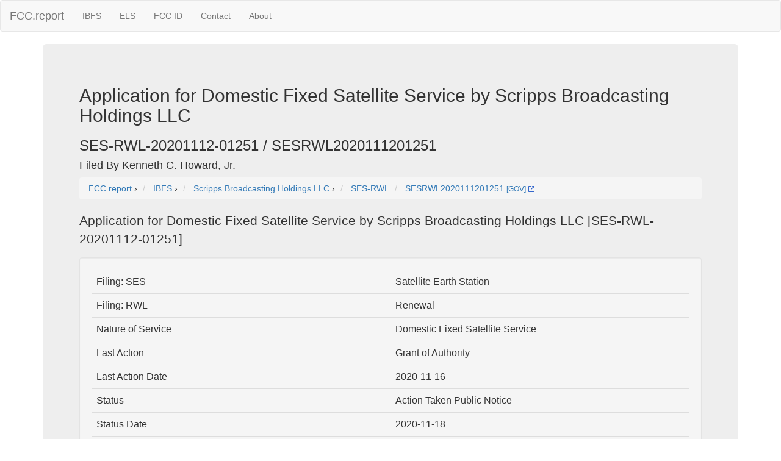

--- FILE ---
content_type: text/html; charset=UTF-8
request_url: https://fcc.report/IBFS/SES-RWL-20201112-01251
body_size: 2968
content:
<html><head><title>Application for  Domestic Fixed Satellite Service by Scripps Broadcasting Holdings LLC [SES-RWL-20201112-01251]</title>
                <meta name="Description" content="Application for  Domestic Fixed Satellite Service by Scripps Broadcasting Holdings LLC [SES-RWL-20201112-01251].">
                <meta name="Keywords" content="SES-RWL-20201112-01251, Scripps Broadcasting Holdings LLC, IBFS, Satellite Earth Station, ">
<link rel="webmention" href="https://webmention.io/luke.lol/webmention" /> <link rel="pingback" href="https://webmention.io/luke.lol/xmlrpc" />
<meta name="viewport" content="width=device-width, initial-scale=1">
<link rel="icon" href="https://fcc.report/ibfs-satellite-logo.png">
<link rel="stylesheet" href="https://maxcdn.bootstrapcdn.com/bootstrap/3.3.7/css/bootstrap.min.css" integrity="sha384-BVYiiSIFeK1dGmJRAkycuHAHRg32OmUcww7on3RYdg4Va+PmSTsz/K68vbdEjh4u" crossorigin="anonymous">
  <script src="https://ajax.googleapis.com/ajax/libs/jquery/3.3.1/jquery.min.js"></script>
  <script src="https://maxcdn.bootstrapcdn.com/bootstrap/3.3.7/js/bootstrap.min.js"></script>
<style>
table{
    table-layout: fixed;
}
td{
    word-wrap:break-word
}
.column {
    float: left;
    width: 45%;
    margin-left:2%;
}

/* Clear floats after the columns */
.row:after {
    content: "";
    display: table;
    clear: both;
}
</style>
<!-- Global site tag (gtag.js) - Google Analytics -->
<script async src="https://www.googletagmanager.com/gtag/js?id=UA-53164437-8"></script>
<script>
  window.dataLayer = window.dataLayer || [];
  function gtag(){dataLayer.push(arguments);}
  gtag('js', new Date());

  gtag('config', 'UA-53164437-8');
</script>

</head>
<body>
<nav class="navbar navbar-default">
  <div class="container-fluid">
    <!-- Brand and toggle get grouped for better mobile display -->
    <div class="navbar-header">
      <button type="button" class="navbar-toggle collapsed" data-toggle="collapse" data-target="#bs-example-navbar-collapse-1" aria-expanded="false">
        <span class="sr-only">Toggle navigation</span>
        <span class="icon-bar"></span>
        <span class="icon-bar"></span>
        <span class="icon-bar"></span>
      </button>
      <a class="navbar-brand" href="/" title="FCC Report">FCC.report</a>
    </div>

    <!-- Collect the nav links, forms, and other content for toggling -->
    <div class="collapse navbar-collapse" id="bs-example-navbar-collapse-1">
      <ul class="nav navbar-nav">
        <!--<li><a href="/IBFS/Search">Search</a></li>-->
        <li><a href="/IBFS/" title="FCC International Bureau">IBFS</a></li>
        <li><a href="/ELS/" title="FCC Experimental Licensing System">ELS</a></li>
        <li><a href="/FCC-ID/" title="Federal Communications Commission Identifier">FCC ID</a></li>
        <li><a href="/Contact">Contact</a></li>
        <li><a href="/About">About</a></li>
      </ul>
    <!-- Collect the nav links, forms, and other content for toggling -->
  </div><!-- /.container-fluid -->
</nav>
<div class="container">
  <div class="jumbotron">
<h2>Application for  Domestic Fixed Satellite Service by Scripps Broadcasting Holdings LLC</h2><h3>SES-RWL-20201112-01251 / SESRWL2020111201251</h3><h4>Filed By Kenneth C. Howard, Jr. </h4>
<nav aria-label="breadcrumb">
<ol vocab="http://schema.org/" typeof="BreadcrumbList" class="breadcrumb">
  <li property="itemListElement" typeof="ListItem" class="breadcrumb-item">
    <a property="item" typeof="WebPage"
        href="https://fcc.report/">
      <span property="name">FCC.report</span></a>
    <meta property="position" content="1">
  </li>
  ›
  <li property="itemListElement" typeof="ListItem" class="breadcrumb-item">
    <a property="item" typeof="WebPage"
        href="/IBFS/">
      <span property="name" title="myIBFS FCC International Bureau">IBFS</span></a>
    <meta property="position" content="2">
  </li>
  ›
  <li property="itemListElement" typeof="ListItem" class="breadcrumb-item">
    <a property="item" typeof="WebPage"
        href="/company/Scripps-Broadcasting-Holdings-LLC">
      <span property="name">Scripps Broadcasting Holdings LLC</span></a>
    <meta property="position" content="3">
  </li>
  ›
  <li class="breadcrumb-item">
    <a 
        href="/IBFS/Filing-List/SES-RWL" 
	title="Satellite License Modifications">SES-RWL</a>
  </li>

  <li property="itemListElement" typeof="ListItem" class="breadcrumb-item">
    <a property="item" typeof="WebPage"
        href="/IBFS/SES-RWL-20201112-01251">
      <span property="name">SESRWL2020111201251</span></a> 
	 <a href="/IBFS/SES-RWL-20201112-01251/GOV" rel=nofollow title="FCC.gov IBFS SES-RWL-20201112-01251" target="_blank" >
               <small>[GOV]</small> <img width=10 height=10 src="/external.svg" alt="Gov External" /></a>
    <meta property="position" content="4">
  </li></ol>
</nav>
<p>Application for  Domestic Fixed Satellite Service by Scripps Broadcasting Holdings LLC [SES-RWL-20201112-01251]</p><div class=well><table class=table><tr><td>Filing: SES</td><td>Satellite Earth Station</td></tr><tr><td>Filing: RWL</td><td>Renewal</td></tr><tr><td>Nature of Service</td><td>Domestic Fixed Satellite Service</td></tr><tr><td>Last Action</td><td>Grant of Authority</td></tr><tr><td>Last Action Date</td><td>2020-11-16</td></tr><tr><td>Status</td><td>Action Taken Public Notice</td></tr><tr><td>Status Date</td><td>2020-11-18</td></tr><tr><td>Date Filed</td><td>2020-11-12</td></tr><tr><td>Date Granted</td><td>2020-11-16</td></tr><tr><td>Adopted Date</td><td>2020-11-18</td></tr><tr><td>Released Date</td><td>2020-11-18</td></tr><tr><td>Term Begin Date</td><td>2020-12-19</td></tr><tr><td>Expires</td><td>2035-12-19</td></tr><tr><td>Action Taken Public Notice</td><td>2020-11-18</td></tr><tr><td>Red Light</td><td>N</td></tr><tr><td>Paper/Electronic</td><td>E</td></tr><tr><td>Environmental Impact</td><td>N</td></tr></table><div class="row">  <div class="column"><h5>Applicant</h5>Scripps Broadcasting Holdings LLC<br />c/o Scripps Media, Inc.<br />312 Walnut St., 28th Floor<br />Cincinnati, OH 452024067 USA</div><div class="column"><h5>Contact</h5>Kenneth C. Howard, Jr. <br />BakerHostetler LLP<br />1050 Connecticut Ave., NW<br />Suite 1100<br />Washington, DC 20036 USA
</div></div><div class="row">
	  <div class="column">312 Walnut St., 28th Floor, Cincinnati, OH 45202 USA<iframe width="100%" height="350" frameborder="0" style="border:0"
                      	src="https://www.google.com/maps/embed/v1/place?q=312+Walnut+St.%2C+28th+Floor%2C+Cincinnati%2C+OH+45202+USA&key=AIzaSyBcOIw1rZu2XOUJJzikEv4MxZ8HSQfZf5k&zoom=18" allowfullscreen></iframe></div>  <div class="column">1050 Connecticut Ave. NW, Washington, DC 20036 USA<iframe width="100%" height="350" frameborder="0" style="border:0"
                	      src="https://www.google.com/maps/embed/v1/place?q=1050+Connecticut+Ave.+NW%2C+Washington%2C+DC+20036+USA&key=AIzaSyBcOIw1rZu2XOUJJzikEv4MxZ8HSQfZf5k&zoom=18" allowfullscreen></iframe></div></div><h3>Frequency Summary</h3><table class=table><tr><th>Lower</th><th>Upper</th></tr><tr><td>14000</td><td>14500</td></tr></table><h3>Files</h3><table class="table"><tr><th>Description</th><th>Commentor</th><th>Type / Date</th></tr><tr><td><a href="/IBFS/SES-RWL-20201112-01251/2825306" class="btn btn-info" style="width:200px;height:50px;">GRANT<br />SESRWL2020111201251.</a></td><td>FCC</td>
				<td>DECISION<br />0000-00-00</td></tr></table><h3>Attachments</h3><table class="table"><tr><th>Attachment</th><th>Type</th><th>Date</th></tr><tr><td><a href="/IBFS/SES-RWL-20201112-01251/2792487">Attachment Application </a></td>
				<td></td><td></td></tr><tr><td><a href="/IBFS/SES-RWL-20201112-01251/2792488">Attachment HTML </a></td>
				<td></td><td></td></tr><tr><td><a href="/IBFS/SES-RWL-20201112-01251/2825306">Attachment SESRWL2020111201251. </a></td>
				<td></td><td></td></tr></table><h3>Public Notices</h3><table class="table"><tr><th>Service</th><th>Type</th><th>Report No</th><th>Date</th></tr><tr><td>Satellite Earth Station</td><td>Action Taken Public Notice</td><td><a href="/IBFS/Public-Notices/2824160">SES02319     </a></td><td>2020-11-18</td></tr></table><small>No License History</small><br /><small>No Site Information [see <a href="/IBFS/SES-RWL-20201112-01251/2792488">Application Filing</a>]</small><br /><small>No Site Antenna Info</small><br /></div><hr>
<script src="//instant.page/1.0.0" type="module" integrity="sha384-6w2SekMzCkuMQ9sEbq0cLviD/yR2HfA/+ekmKiBnFlsoSvb/VmQFSi/umVShadQI"></script>
© 2026 FCC.report <br /> <small>This site is not affiliated with or endorsed by the FCC</small>
<hr ><script>(function(){function c(){var b=a.contentDocument||a.contentWindow.document;if(b){var d=b.createElement('script');d.innerHTML="window.__CF$cv$params={r:'9c40bc0aed45f49c',t:'MTc2OTQzODEwMg=='};var a=document.createElement('script');a.src='/cdn-cgi/challenge-platform/scripts/jsd/main.js';document.getElementsByTagName('head')[0].appendChild(a);";b.getElementsByTagName('head')[0].appendChild(d)}}if(document.body){var a=document.createElement('iframe');a.height=1;a.width=1;a.style.position='absolute';a.style.top=0;a.style.left=0;a.style.border='none';a.style.visibility='hidden';document.body.appendChild(a);if('loading'!==document.readyState)c();else if(window.addEventListener)document.addEventListener('DOMContentLoaded',c);else{var e=document.onreadystatechange||function(){};document.onreadystatechange=function(b){e(b);'loading'!==document.readyState&&(document.onreadystatechange=e,c())}}}})();</script>